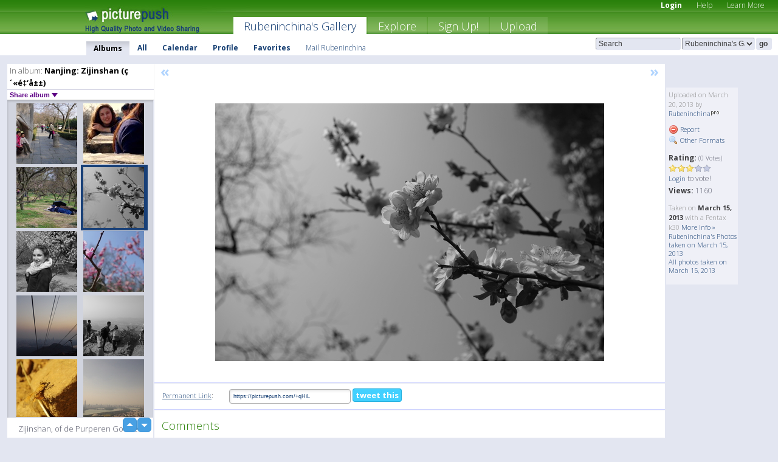

--- FILE ---
content_type: text/html; charset=UTF-8
request_url: https://rubeninchina.picturepush.com/album/229428/12461153/Nanjing%3A-Zijinshan-%28%E7%B4%AB%E9%87%91%E5%B1%B1%29
body_size: 6318
content:

        
                





        
	

        
    
                    
                        
           
                   
                    
                                    
        
            
           
            
                        
                
    <html xml:lang="en" lang="en">
    <head>

<meta name="viewport" content="width=device-width, initial-scale=1, maximum-scale=1"></meta>

 	<title>
    
        Nanjing: Zijinshan (ç´«é‡‘å±±) Photo album by  Rubeninchina   
        
                        
        
        
        
        </title>	
        
       
<script type="text/javascript" src="https://ajax.googleapis.com/ajax/libs/jquery/1.4.3/jquery.min.js"></script>
	<script type="text/javascript" src="/consyn/base.js?v18"></script>
 
<script type="text/javascript">Consyn.start('/consyn',[],{usedefault:true});</script>


    	<link rel="stylesheet" href="https://picturepush.com/style/base3.css?v1698485769" type="text/css" />
    <link rel="stylesheet" href="https://picturepush.com/themes/picturepush/skins/green/style/colors.css?v6" type="text/css" id="skinStylesheet" />
    
    
    
    <link rel="alternate" title="PicturePush RSS feed" type="application/rss+xml" href="/user_rss.php" />
    
    <link rel="shortcut icon" href="/favicon.ico" /> 
    
    <meta http-equiv="Content-Type" content="text/html; charset=UTF-8"></meta>
    <meta name="verify-v1" content="njdKWUPFl93zsvYeC3/6WK2Yy7xOnZaHn5GfLDQdHTw="></meta>
    
    <meta name="keywords" content=", Nanjing: Zijinshan (ç´«é‡‘å±±), Rubeninchina, free, photo, image, upload, quality, pro"></meta>
                
<link href="https://vjs.zencdn.net/5.19.2/video-js.css" rel="stylesheet" />

    	
	<meta property="og:title"></meta>
        <meta property="og:type" content="article"></meta>
        <meta property="og:url" content="https://rubeninchina.picturepush.com/album/229428/12461153/Nanjing%3A-Zijinshan-%28%C3%A7%C2%B4%C2%AB%C3%A9%E2%80%A1%E2%80%98%C3%A5%C2%B1%C2%B1%29"></meta>
        <meta property="og:image" content="https://www1.picturepush.com/photo/a/12461153/640/Nanjing%3A-Zijinshan-%28%C3%A7%C2%B4%C2%AB%C3%A9%E2%80%A1%E2%80%98%C3%A5%C2%B1%C2%B1%29/.jpg"></meta>
        <meta property="og:site_name" content="PicturePush"></meta>
        <meta property="og:description" content=" by Rubeninchina In Nanjing: Zijinshan (ç´«é‡‘å±±) Album - Zijinshan, of de Purperen Gouden Berg, is een heuvel in Nanjing. Onder meer het mausoleum van Sun Yan Sen (de eerste president van China), het graf van de eerste Ming-keizer, en nog heel wat meer zijn hier te zien."></meta>
	<meta property="fb:app_id" content="223717607720914"></meta>


             




    
  </head>
  <body style="position: relative;">

  <div id="bg" style="opacity: 0.9;filter: blur(5px); -webkit-filter: blur(5px); -moz-filter: blur(5px); -o-filter: blur(5px); -ms-filter: blur(5px); position: absolute; width: 100%; min-height: 100%; left:0; bottom:0; right:0;"></div>

  <div id="container">
    <div id="header">
        
        
        <div id="logo"><a href="https://picturepush.com/"><img src="https://picturepush.com/themes/picturepush/skins/green/img/logo4.jpg?v3" alt="PicturePush - High Quality Photo Upload and Sharing" id="skinLogo" /></a></div>
        <ul id="personalMenu" class="menu">
            
                                    
                        
            
                
            
            
             <li><a href="https://picturepush.com/login">Login</a></li>            
            
            <li><a href="https://picturepush.com/help" style="font-weight: normal;">Help</a></li><li><a href="https://picturepush.com/tour" style="font-weight: normal;">Learn More</a></li>            
           
            
            
        </ul>


        
        <ul id="mainmenu">
                            <li class="active"><h1><a href="https://rubeninchina.picturepush.com/">Rubeninchina's Gallery</a></h1></li>
                
                        
              
            <li><a href="https://picturepush.com/explore">Explore</a></li><li><a href="https://picturepush.com/signup">Sign Up!</a></li><li><a href="https://picturepush.com/up">Upload</a></li>                      
        </ul>

                
    <div class="searchBox">
        <form name="findlogin" action="https://picturepush.com/search" method="get">
             
            
            <input type="text" name="q" style="width: 140px" value="Search" onclick="if(this.value=='Search'){this.focus(); this.select();}" /><select name="clid" style="width: 120px">
                <option value="">All galleries</option>
                                <option value="69787" selected="selected">Rubeninchina's Gallery</option>            </select><input type="submit" class="button" value="go" />
        </form>
    
    </div>
                
        <div id="userMenu">
            <ul class="menu">
            
                                
                            
            
                            
                
                                    <li class="active"><a href="https://rubeninchina.picturepush.com/">Albums</a></li><li><a href="https://rubeninchina.picturepush.com/all">All</a></li><li><a href="https://rubeninchina.picturepush.com/calendar">Calendar</a></li><li><a href="https://rubeninchina.picturepush.com/profile">Profile</a></li><li><a href="https://rubeninchina.picturepush.com/favorites">Favorites</a></li> 
                                
                 
		                   
                    <li class="other"><a href="https://rubeninchina.picturepush.com/mail">Mail Rubeninchina</a></li>
                                 
                
                
            </ul>



        </div>
    
    </div>
    
    

              

    
    
    <div id="content" class="content-set">

    
                                

	
                
        <div id="column1wrap"><div id="column1">


                       
        
            
        <div class="settitle">
                               
                     
            <h2> 
              <span class="prefix">In album:</span>               
              Nanjing: Zijinshan (ç´«é‡‘å±±)          
               
              
            </h2>
             <div class="setcontrols">
               
               <span e:behave="picturepush.popup" e:popup="albumShareContextMenu" e:popupdata="{albumid: 229428}" style="cursor: pointer;">Share album <b class="downarrow"></b></span>
	     </div>
            </div>
            
                       
             <div class="block thumbGrid">
            
                <form action="/massmanipulate.php" method="post" target="waitingwindow" onsubmit="window.open('about:blank','waitingwindow','width=200,height=200'); hide(elem('massmenu'));" style="border: 1px solid transparent;">
                
                

    

                
                
                                                
                
                                
                <div e:transform="picturepush.lazyscroller" e:pages="4" e:position="1" e:pageheight="316" e:pagewidth="220" e:src="/thumbs_page.php?alid=229428&amp;page=$1" id="lazyscroller" style="min-height:320px; width: 240px;">
                        
                            
                                                                                                                        
    
        
    
    
        <div class="thumb">
<a class="link" e:behave="tooltip" id="img12461179" e:tiptext="<br />2013-03-20 08:48:11" e:transform="nav" href="https://rubeninchina.picturepush.com/album/229428/12461179/Nanjing%3A-Zijinshan-%28%C3%A7%C2%B4%C2%AB%C3%A9%E2%80%A1%E2%80%98%C3%A5%C2%B1%C2%B1%29" e:href="/album/229428/detail/12461179" e:target="column2" e:highlight="true" onclick="var e=fix_e(arguments[0]); if(elem('massmenu')){elem('massmenu').activate('sel_12461179',e)};">
        
        
        
        <img height="100" width="100" alt=" - Nanjing: Zijinshan (ç´«é‡‘å±±)" src="https://www1.picturepush.com/photo/a/12461179/100c/Nanjing%3A-Zijinshan-%28%C3%A7%C2%B4%C2%AB%C3%A9%E2%80%A1%E2%80%98%C3%A5%C2%B1%C2%B1%29/.jpg?v0" /></a>
        
            <div class="data"> 
            
            </div>
        </div><div class="thumb">
<a class="link" e:behave="tooltip" id="img12461172" e:tiptext="<br />2013-03-20 08:46:09" e:transform="nav" href="https://rubeninchina.picturepush.com/album/229428/12461172/Nanjing%3A-Zijinshan-%28%C3%A7%C2%B4%C2%AB%C3%A9%E2%80%A1%E2%80%98%C3%A5%C2%B1%C2%B1%29" e:href="/album/229428/detail/12461172" e:target="column2" e:highlight="true" onclick="var e=fix_e(arguments[0]); if(elem('massmenu')){elem('massmenu').activate('sel_12461172',e)};">
        
        
        
        <img height="100" width="100" alt=" - Nanjing: Zijinshan (ç´«é‡‘å±±)" src="https://www1.picturepush.com/photo/a/12461172/100c/Nanjing%3A-Zijinshan-%28%C3%A7%C2%B4%C2%AB%C3%A9%E2%80%A1%E2%80%98%C3%A5%C2%B1%C2%B1%29/.jpg?v0" /></a>
        
            <div class="data"> 
            
            </div>
        </div><div class="thumb">
<a class="link" e:behave="tooltip" id="img12461161" e:tiptext="<br />2013-03-20 08:43:09" e:transform="nav" href="https://rubeninchina.picturepush.com/album/229428/12461161/Nanjing%3A-Zijinshan-%28%C3%A7%C2%B4%C2%AB%C3%A9%E2%80%A1%E2%80%98%C3%A5%C2%B1%C2%B1%29" e:href="/album/229428/detail/12461161" e:target="column2" e:highlight="true" onclick="var e=fix_e(arguments[0]); if(elem('massmenu')){elem('massmenu').activate('sel_12461161',e)};">
        
        
        
        <img height="100" width="100" alt=" - Nanjing: Zijinshan (ç´«é‡‘å±±)" src="https://www1.picturepush.com/photo/a/12461161/100c/Nanjing%3A-Zijinshan-%28%C3%A7%C2%B4%C2%AB%C3%A9%E2%80%A1%E2%80%98%C3%A5%C2%B1%C2%B1%29/.jpg?v0" /></a>
        
            <div class="data"> 
            
            </div>
        </div><div class="thumb">
<a class="link" e:behave="tooltip" id="img12461153" e:tiptext="<br />2013-03-20 08:41:06" e:transform="nav" href="https://rubeninchina.picturepush.com/album/229428/12461153/Nanjing%3A-Zijinshan-%28%C3%A7%C2%B4%C2%AB%C3%A9%E2%80%A1%E2%80%98%C3%A5%C2%B1%C2%B1%29" e:href="/album/229428/detail/12461153" e:target="column2" e:highlight="true" onclick="var e=fix_e(arguments[0]); if(elem('massmenu')){elem('massmenu').activate('sel_12461153',e)};">
        
        
        
        <img height="100" width="100" alt=" - Nanjing: Zijinshan (ç´«é‡‘å±±)" src="https://www1.picturepush.com/photo/a/12461153/100c/Nanjing%3A-Zijinshan-%28%C3%A7%C2%B4%C2%AB%C3%A9%E2%80%A1%E2%80%98%C3%A5%C2%B1%C2%B1%29/.jpg?v0" /></a>
        
            <div class="data"> 
            
            </div>
        </div><div class="thumb">
<a class="link" e:behave="tooltip" id="img12461151" e:tiptext="<br />2013-03-20 08:40:10" e:transform="nav" href="https://rubeninchina.picturepush.com/album/229428/12461151/Nanjing%3A-Zijinshan-%28%C3%A7%C2%B4%C2%AB%C3%A9%E2%80%A1%E2%80%98%C3%A5%C2%B1%C2%B1%29" e:href="/album/229428/detail/12461151" e:target="column2" e:highlight="true" onclick="var e=fix_e(arguments[0]); if(elem('massmenu')){elem('massmenu').activate('sel_12461151',e)};">
        
        
        
        <img height="100" width="100" alt=" - Nanjing: Zijinshan (ç´«é‡‘å±±)" src="https://www1.picturepush.com/photo/a/12461151/100c/Nanjing%3A-Zijinshan-%28%C3%A7%C2%B4%C2%AB%C3%A9%E2%80%A1%E2%80%98%C3%A5%C2%B1%C2%B1%29/.jpg?v0" /></a>
        
            <div class="data"> 
            
            </div>
        </div><div class="thumb">
<a class="link" e:behave="tooltip" id="img12461132" e:tiptext="<br />2013-03-20 08:35:42" e:transform="nav" href="https://rubeninchina.picturepush.com/album/229428/12461132/Nanjing%3A-Zijinshan-%28%C3%A7%C2%B4%C2%AB%C3%A9%E2%80%A1%E2%80%98%C3%A5%C2%B1%C2%B1%29" e:href="/album/229428/detail/12461132" e:target="column2" e:highlight="true" onclick="var e=fix_e(arguments[0]); if(elem('massmenu')){elem('massmenu').activate('sel_12461132',e)};">
        
        
        
        <img height="100" width="100" alt=" - Nanjing: Zijinshan (ç´«é‡‘å±±)" src="https://www1.picturepush.com/photo/a/12461132/100c/Nanjing%3A-Zijinshan-%28%C3%A7%C2%B4%C2%AB%C3%A9%E2%80%A1%E2%80%98%C3%A5%C2%B1%C2%B1%29/.jpg?v0" /></a>
        
            <div class="data"> 
            
            </div>
        </div>    


<div class="scroller" style="float: left; width: auto;">
    <b e:behave='tooltip' e:tiptext="First Page"  class="char">&laquo;&nbsp;&nbsp;</b><b e:behave='tooltip' e:tiptext="Previous Page" class="char">&lt;&nbsp;&nbsp;</b><b class='active'>&nbsp;1&nbsp;</b> <a href="https://rubeninchina.picturepush.com/album/229428/p-Nanjing%3A-Zijinshan-%28%C3%A7%C2%B4%C2%AB%C3%A9%E2%80%A1%E2%80%98%C3%A5%C2%B1%C2%B1%29.html?page=2" e:transform="nav">2</a> <a href="https://rubeninchina.picturepush.com/album/229428/p-Nanjing%3A-Zijinshan-%28%C3%A7%C2%B4%C2%AB%C3%A9%E2%80%A1%E2%80%98%C3%A5%C2%B1%C2%B1%29.html?page=3" e:transform="nav">3</a> <a href="https://rubeninchina.picturepush.com/album/229428/p-Nanjing%3A-Zijinshan-%28%C3%A7%C2%B4%C2%AB%C3%A9%E2%80%A1%E2%80%98%C3%A5%C2%B1%C2%B1%29.html?page=4" e:transform="nav">4</a> <a href="https://rubeninchina.picturepush.com/album/229428/p-Nanjing%3A-Zijinshan-%28%C3%A7%C2%B4%C2%AB%C3%A9%E2%80%A1%E2%80%98%C3%A5%C2%B1%C2%B1%29.html?page=2" e:behave='tooltip' e:transform="nav" e:tiptext="Next Page" class="char">&gt;</a> <a href="https://rubeninchina.picturepush.com/album/229428/p-Nanjing%3A-Zijinshan-%28%C3%A7%C2%B4%C2%AB%C3%A9%E2%80%A1%E2%80%98%C3%A5%C2%B1%C2%B1%29.html?page=4" e:behave='tooltip' e:transform="nav" e:tiptext="Last Page" class="char">&raquo;</a> 
    </div>
        
        
    
    
                    
                        
                    </div>  
                      <div style="position: relative; height: 1px; width: 50px; float: right; z-index: 99;">
                           <div style="position: absolute; right:0px; top: 0px; width: 50px;"><a href="#" onclick="elem('lazyscroller').focusPrevious();return false;" class="uparrow"><span>up</span></a>
				<a href="#" onclick="elem('lazyscroller').focusNext(); return false;" class="downarrow"><span>down</span></a></div>
                       </div>                        
                    
                   
                </form>
                                
                <div class="content" style="text-align: center;">
                   
                          
                        
                        <p>Zijinshan, of de Purperen Gouden Berg, is een heuvel in Nanjing. Onder meer het mausoleum van Sun Yan Sen (de eerste president van China), het graf van de eerste Ming-keizer, en nog heel wat meer zijn hier te zien.</p>                        <div><a class="minor" href="/slideshow?alid=229428">Slideshow</a>
                        
                        
                        
                                                
                        </div>
                    </div>
                
                
                
    
                        
                
            </div>


                       
            
            
            

  
              
        
                   
		  
        
<div style="text-align: center;">

</div><div class="clear"></div>
        </div></div>
                
        <div id="column3">
            <div></div>        </div>                
                 <div class="column2">

        
            
                        
            <div id="column2" e:transform="picturepush.ImagePane" e:src="/album/229428/detail/12461153" e:storestate="anchor" e:loaded="true">
            
                
        
                        
                
        
        
        
        <script>
        if(typeof Consyn == "undefined"){
if(prompt('This page may miss parts, do you wish to refresh?'))window.location.href =  "https://rubeninchina.picturepush.com/album/229428/12461153/Nanjing%3A-Zijinshan-%28%C3%A7%C2%B4%C2%AB%C3%A9%E2%80%A1%E2%80%98%C3%A5%C2%B1%C2%B1%29";
}
        </script>
<div class="block stageBlock">
    <div class="content stage">
    
    
        <div class="scroller">
             <a href="/album/229428/detail/12461161" e:transform="nav" class="prev" title="Previous" rel="nofollow">&laquo;</a>                
                              
            <h2 class="imageTitle"></h2>                        
                       
             
            <a href="/album/229428/detail/12461151" e:transform="nav" class="next" title="Next" rel="nofollow">&raquo;</a>             
        </div>
                    
       
        <div class="media"> 
                
                        
            <a href="/showformat.php?format=1024&alid=229428&imgid=12461153&clid=69787" onclick="window.open(this.href,'fullsize','resizable=yes,status=no,menubar =no,toolbar = no,scrollbars=yes'); return false;" title="Click to enlarge!"><img class="photo" src="https://www1.picturepush.com/photo/a/12461153/640/Nanjing%3A-Zijinshan-%28%C3%A7%C2%B4%C2%AB%C3%A9%E2%80%A1%E2%80%98%C3%A5%C2%B1%C2%B1%29/.jpg?v0" width="640" height="424" onload="this.height = $(this)[0].offsetWidth*424 / 640;" alt=" Nanjing: Zijinshan (ç´«é‡‘å±±)" /></a>
        
                               
                 </div>
        
        
        
                 
                 
          
        
        <div style="margin: 0 auto 10px auto; max-width:600px;"></div>        
        
        <div class="sidebar">
                
                <p>Uploaded  
                on March 20, 2013                by <a href="https://rubeninchina.picturepush.com">Rubeninchina</a><img  src="https://picturepush.com/img/pro.gif" alt="Pro User" height="11" width="16" />                    
                                </p>
        
                
                <ul>
                
                            <li><a href="#" onclick="var d = confirm('Really report this image as inappropriate?'); if(d){location.href='/action.php?mode=report&image=12461153';} return false;"><img src="https://picturepush.com/img/icons/delete.png" alt="" class="icon" height="16" width="16" /> Report</a></li>            
                                  
        
            
            <li><a href="/showformat.php?format=1024&image=12461153" onclick="window.open(this.href,'fullsize','resizable=yes,status=no,menubar =no,toolbar = no,scrollbars=yes'); return false;" title="Other Formats"><img src="https://picturepush.com/img/icons/magnifier.png" alt="" class="icon" height="16" width="16" />  Other Formats</a></li>        
            
                                    
       
            
            
            </ul>
            
            
                           
</p>
                
                    
            
        
            
            <strong>Rating:</strong> <span style="font-size: 10px">(0 Votes)</span><br />
                
                <span e:transform="pane" id="ratearea">
                    
                                            
                    <img src="https://picturepush.com/img/star1.gif" alt="" class="icon" /><img src="https://picturepush.com/img/star1.gif" alt="" class="icon" /><img src="https://picturepush.com/img/star1.gif" alt="" class="icon" /><img src="https://picturepush.com/img/star2.gif" alt="" class="icon" /><img src="https://picturepush.com/img/star2.gif" alt="" class="icon" />                    
                    
                                            <br /><a href="/login"  class="minor">Login</a> to vote! </span>        
                      
                      <br />
                      <strong>Views:</strong> 1160<br />
                
                
                      
                
                                     
                    
                    
			                
                                        
                                        
  
                    
  
  
                    
      
                    
                                   
                                
                 <div e:transform="pane" style="margin-top: 10px;">
                
                  <p>
                  Taken on <strong>March 15, 2013</strong> with a Pentax  k30                  <a href="/exif_details.php?imgid=12461153" e:transform="nav" e:target="lightbox" rel="nofollow" title="Exif Details">More Info&nbsp;&raquo;</a><br />

                  <a href="https://rubeninchina.picturepush.com/taken/2013-03-15">Rubeninchina's Photos taken on March 15, 2013</a><br />

                  <a href="https://picturepush.com/taken/2013-03-15">All photos taken on March 15, 2013</a>
</p>                 </div>
                                     
            
        </div>

        <div id="actionArea" e:transform="pane"></div>
        
    </div>

</div>

<div class="block" style="overflow: hidden;">
    
    <div class="content extracontent">
           <h3></h3>                     
     




           
               <table style="width: 480px;">      

              
                
               
                    
                    
                    <tr><th><a href="https://picturepush.com/+qHiL" class="minor">Permanent Link</a>:</th>
                <td colspan="3"><input type="text" value="https://picturepush.com/+qHiL" onclick="this.focus(); this.select();" style="width: 200px; font-size: 9px;" />


                <a href="http://twitter.com/share?url=https%3A%2F%2Fpicturepush.com%2F%2BqHiL&text=Check+out%3A+&via=picturepush&related=picturepush" class="tweet-button" target="_blank" title="Post this picture to twitter">tweet this</a>





                </td>
                

                
                
                
                
                </tr>
                    
                
                  

                
                  
                  
                  
                
               </table>
               
               
               
               
               
          
    </div>
      
</div>




<div class="block">
    <h2>Comments</h2>
    <div class="content">
    
      
                   
      
       <h3><img src="https://picturepush.com/img/icons/comment_add.png" alt="" class="icon" height="16" width="16" />  Add Comment</h3>
       
           
                     <p>Please <a href="/login">login</a> to add comments!</p>  
       
  </div>  
 
  
  
</div>        
        
        
        
        
        
        
        
        
        
                            
            
        </div>            
            
                  
   

         
            
            
            </div>
            
                        
                 
	<ul e:transform="picturepush.contextmenu" id="albumShareContextMenu" e:popuptemplate="menu" style="display:none">
                  
                        
                        
                        

                        <li><a href="https://rubeninchina.picturepush.com/album/229428/p-Nanjing%3A-Zijinshan-%28%C3%A7%C2%B4%C2%AB%C3%A9%E2%80%A1%E2%80%98%C3%A5%C2%B1%C2%B1%29.html" onclick="prompt('Copy album link:',this.href); return false;" style="background-image: url(https://picturepush.com/img/icons/picture_link.png);">Album link</a></li>

                        
                        <li><a href="/masspublish?alid=229428&format=640" style="background-image: url(https://picturepush.com/img/icons/picture_link.png);">Publish</a></li>


	</ul>
                    

<script type="text/javascript">
// <![CDATA[
function checkKey(e){
  sel=null;
 if(e.keyCode!=39 && e.keyCode!=37) return true;

    var t = e.target.tagName.toLowerCase();
    if(t=='input' || t=='textarea' || t=='select') return true;
  if(e.keyCode==39){ // next
    sel =".stage .next";
  }else if(e.keyCode==37){ // previous
    sel=".stage .prev";
  }
  if(sel){
    $(sel).css({backgroundColor:'black'});
    $(sel).click();
  }
  return true;
}
$(function(){
    $(document).keyup(checkKey);


    var diffX,diffY,dx,dy, tchs, del = 150,
    clk = function(el){
        if ( typeof(tchs) !== 'object' ) return; //we have nothing to do
        if( Math.abs(dx) > Math.abs(dy) ){
           if ( dx < -20 ) { //swipe right
              $(".prev").click();
           }
           else if ( dx  > 20 ) { //swipe left
              $(".next").click();
           }
        }
    };
  
    $('.column2').bind('touchstart touchmove', function(ev){
            var oev = ev.originalEvent, el = $(this);
            switch( ev.type.charAt(5) ){
                case 's': //touch start
                    diffX = oev.touches[0].pageX;
                    diffY = oev.touches[0].pageY;
                    window.setTimeout(clk, del, el);
                break;
                case 'm': //touch move
                    tchs = oev.touches;
	            dx = (diffX - tchs[0].pageX);
                    dy = (diffY - tchs[0].pageY);
        //            tchs = oev.touches;
                break;
            }
    }); 
}); 

// ]]>
</script>


    
            
            
            
      
   <script type="text/javascript">
//<![CDATA[
var sess_id = "466a2bbf5bb0d8ed47995dd6aa3c57a6";
/*
DomLoaded.load(function(){
  var s = document.createElement('script');
  s.src = "http://orders.colorplaza.com/cart/cart.cpl?lang=EN&oemid=21&swid=990450&aid="+sess_id;
  document.getElementsByTagName("head")[0].appendChild(s);
});
*/   
      //]]>
      </script>
      
                
       <div class="clear"></div> 
     </div>  
          
          
     
<div class="clear"></div>   
   </div>

<div class="clear"></div>   
   <div class="footer">
        <p id="p1">
        <a href="https://picturepush.com/help"><strong>Help:</strong></a><br />
        - <a href="https://picturepush.com/help">FAQ</a><br />

         - <a href="http://www.movinglabs.com/index.php/EN/Feedback?subject=PicturePush">Contact</a><br /> 
        </p>
        
        <p id="p2">
        <strong>Your:</strong><br />
                                        - <a href="https://picturepush.com/help">Help</a><br />- <a href="https://picturepush.com/tour">Learn More</a><br />                    </p>
       
        <p id="p3">
            <strong>Language:</strong><br />
            - <a href="https://picturepush.com/" class="active">English</a><br />
            - <a href="https://picturepush.com/nl/" class=" ?'active'}">Nederlands</a><br />
            - <a href="https://picturepush.com/fr/" class=" ?'active'}">Français</a><br />
        </p>
        
        <p id="p4">
        <a href="https://picturepush.com/explore"><strong>Explore:</strong></a><br />
             - <a href="https://picturepush.com/updated">Updated</a><br /> - <a href="https://picturepush.com/calendar">Calendar</a><br /> - <a href="https://picturepush.com/explore.comments">Comments</a><br /> - <a href="https://picturepush.com/members">Members</a><br />        </p>
        
        <p id="p5">
        <a href="https://picturepush.com/about"><strong>About PicturePush:</strong></a><br />
        - <a href="https://picturepush.com/about">Terms</a><br />
        - <a href="https://picturepush.com/news">News</a><br />
        - <a href="http://twitter.com/PicturePush">Follow on Twitter</a><br />
        - <a href="http://www.movinglabs.com/index.php/EN/Feedback?subject=PicturePush+Feedback">Send us some Feedback</a><br /> 
    
        </p>
        
        
        <p id="p6">
            <a href="https://picturepush.com/tools"><strong>Tools:</strong></a><br />
            - <a href="https://picturepush.com/tools">Multi file upload</a><br />
            - <a href="https://picturepush.com/tools">Widgets for your site</a><br />
            - <a href="https://picturepush.com/3rd_party_hosting">3rd party hosting</a><br />
            - <a href="https://picturepush.com/ebay">eBay photo upload</a><br />

        </p>
        
        
        <p class="copyright">&copy; 2006-2026 - Created by <a href="http://www.movinglabs.com/">MovingLabs</a> 
        &nbsp;
        
        <a href="/privacy">privacy policy</a> - <a href="https://picturepush.com/sitemap">sitemap</a> - <a href="https://picturepush.com/disclosure">Responsible Disclosure</a>

        
</p>
   </div>  
   
   
   











  <script src="https://vjs.zencdn.net/ie8/1.1.2/videojs-ie8.min.js"></script>



  </body>
  
  <!-- 0.046003818511963 -->
</html>                

--- FILE ---
content_type: text/html; charset=UTF-8
request_url: https://rubeninchina.picturepush.com/thumbs_page.php?alid=229428&page=1
body_size: 629
content:

    
        
    
    
        <div class="thumb">
<a class="link" e:behave="tooltip" id="img12461179" e:tiptext="<br />2013-03-20 08:48:11" e:transform="nav" href="https://rubeninchina.picturepush.com/album/229428/12461179/Nanjing%3A-Zijinshan-%28%C3%A7%C2%B4%C2%AB%C3%A9%E2%80%A1%E2%80%98%C3%A5%C2%B1%C2%B1%29" e:href="/album/229428/detail/12461179" e:target="column2" e:highlight="true" onclick="var e=fix_e(arguments[0]); if(elem('massmenu')){elem('massmenu').activate('sel_12461179',e)};">
        
        
        
        <img height="100" width="100" alt=" - Nanjing: Zijinshan (ç´«é‡‘å±±)" src="https://www1.picturepush.com/photo/a/12461179/100c/Nanjing%3A-Zijinshan-%28%C3%A7%C2%B4%C2%AB%C3%A9%E2%80%A1%E2%80%98%C3%A5%C2%B1%C2%B1%29/.jpg?v0" /></a>
        
            <div class="data"> 
            
            </div>
        </div><div class="thumb">
<a class="link" e:behave="tooltip" id="img12461172" e:tiptext="<br />2013-03-20 08:46:09" e:transform="nav" href="https://rubeninchina.picturepush.com/album/229428/12461172/Nanjing%3A-Zijinshan-%28%C3%A7%C2%B4%C2%AB%C3%A9%E2%80%A1%E2%80%98%C3%A5%C2%B1%C2%B1%29" e:href="/album/229428/detail/12461172" e:target="column2" e:highlight="true" onclick="var e=fix_e(arguments[0]); if(elem('massmenu')){elem('massmenu').activate('sel_12461172',e)};">
        
        
        
        <img height="100" width="100" alt=" - Nanjing: Zijinshan (ç´«é‡‘å±±)" src="https://www1.picturepush.com/photo/a/12461172/100c/Nanjing%3A-Zijinshan-%28%C3%A7%C2%B4%C2%AB%C3%A9%E2%80%A1%E2%80%98%C3%A5%C2%B1%C2%B1%29/.jpg?v0" /></a>
        
            <div class="data"> 
            
            </div>
        </div><div class="thumb">
<a class="link" e:behave="tooltip" id="img12461161" e:tiptext="<br />2013-03-20 08:43:09" e:transform="nav" href="https://rubeninchina.picturepush.com/album/229428/12461161/Nanjing%3A-Zijinshan-%28%C3%A7%C2%B4%C2%AB%C3%A9%E2%80%A1%E2%80%98%C3%A5%C2%B1%C2%B1%29" e:href="/album/229428/detail/12461161" e:target="column2" e:highlight="true" onclick="var e=fix_e(arguments[0]); if(elem('massmenu')){elem('massmenu').activate('sel_12461161',e)};">
        
        
        
        <img height="100" width="100" alt=" - Nanjing: Zijinshan (ç´«é‡‘å±±)" src="https://www1.picturepush.com/photo/a/12461161/100c/Nanjing%3A-Zijinshan-%28%C3%A7%C2%B4%C2%AB%C3%A9%E2%80%A1%E2%80%98%C3%A5%C2%B1%C2%B1%29/.jpg?v0" /></a>
        
            <div class="data"> 
            
            </div>
        </div><div class="thumb">
<a class="link" e:behave="tooltip" id="img12461153" e:tiptext="<br />2013-03-20 08:41:06" e:transform="nav" href="https://rubeninchina.picturepush.com/album/229428/12461153/Nanjing%3A-Zijinshan-%28%C3%A7%C2%B4%C2%AB%C3%A9%E2%80%A1%E2%80%98%C3%A5%C2%B1%C2%B1%29" e:href="/album/229428/detail/12461153" e:target="column2" e:highlight="true" onclick="var e=fix_e(arguments[0]); if(elem('massmenu')){elem('massmenu').activate('sel_12461153',e)};">
        
        
        
        <img height="100" width="100" alt=" - Nanjing: Zijinshan (ç´«é‡‘å±±)" src="https://www1.picturepush.com/photo/a/12461153/100c/Nanjing%3A-Zijinshan-%28%C3%A7%C2%B4%C2%AB%C3%A9%E2%80%A1%E2%80%98%C3%A5%C2%B1%C2%B1%29/.jpg?v0" /></a>
        
            <div class="data"> 
            
            </div>
        </div><div class="thumb">
<a class="link" e:behave="tooltip" id="img12461151" e:tiptext="<br />2013-03-20 08:40:10" e:transform="nav" href="https://rubeninchina.picturepush.com/album/229428/12461151/Nanjing%3A-Zijinshan-%28%C3%A7%C2%B4%C2%AB%C3%A9%E2%80%A1%E2%80%98%C3%A5%C2%B1%C2%B1%29" e:href="/album/229428/detail/12461151" e:target="column2" e:highlight="true" onclick="var e=fix_e(arguments[0]); if(elem('massmenu')){elem('massmenu').activate('sel_12461151',e)};">
        
        
        
        <img height="100" width="100" alt=" - Nanjing: Zijinshan (ç´«é‡‘å±±)" src="https://www1.picturepush.com/photo/a/12461151/100c/Nanjing%3A-Zijinshan-%28%C3%A7%C2%B4%C2%AB%C3%A9%E2%80%A1%E2%80%98%C3%A5%C2%B1%C2%B1%29/.jpg?v0" /></a>
        
            <div class="data"> 
            
            </div>
        </div><div class="thumb">
<a class="link" e:behave="tooltip" id="img12461132" e:tiptext="<br />2013-03-20 08:35:42" e:transform="nav" href="https://rubeninchina.picturepush.com/album/229428/12461132/Nanjing%3A-Zijinshan-%28%C3%A7%C2%B4%C2%AB%C3%A9%E2%80%A1%E2%80%98%C3%A5%C2%B1%C2%B1%29" e:href="/album/229428/detail/12461132" e:target="column2" e:highlight="true" onclick="var e=fix_e(arguments[0]); if(elem('massmenu')){elem('massmenu').activate('sel_12461132',e)};">
        
        
        
        <img height="100" width="100" alt=" - Nanjing: Zijinshan (ç´«é‡‘å±±)" src="https://www1.picturepush.com/photo/a/12461132/100c/Nanjing%3A-Zijinshan-%28%C3%A7%C2%B4%C2%AB%C3%A9%E2%80%A1%E2%80%98%C3%A5%C2%B1%C2%B1%29/.jpg?v0" /></a>
        
            <div class="data"> 
            
            </div>
        </div>    


        
        
    
    


--- FILE ---
content_type: text/html; charset=UTF-8
request_url: https://rubeninchina.picturepush.com/thumbs_page.php?alid=229428&page=2
body_size: 624
content:

    
        
    
    
        <div class="thumb">
<a class="link" e:behave="tooltip" id="img10672572" e:tiptext="<br />2012-10-05 11:14:18" e:transform="nav" href="https://rubeninchina.picturepush.com/album/229428/10672572/Nanjing%3A-Zijinshan-%28%C3%A7%C2%B4%C2%AB%C3%A9%E2%80%A1%E2%80%98%C3%A5%C2%B1%C2%B1%29" e:href="/album/229428/detail/10672572" e:target="column2" e:highlight="true" onclick="var e=fix_e(arguments[0]); if(elem('massmenu')){elem('massmenu').activate('sel_10672572',e)};">
        
        
        
        <img height="100" width="100" alt=" - Nanjing: Zijinshan (ç´«é‡‘å±±)" src="https://www1.picturepush.com/photo/a/10672572/100c/Nanjing%3A-Zijinshan-%28%C3%A7%C2%B4%C2%AB%C3%A9%E2%80%A1%E2%80%98%C3%A5%C2%B1%C2%B1%29/.jpg?v0" /></a>
        
            <div class="data"> 
            
            </div>
        </div><div class="thumb">
<a class="link" e:behave="tooltip" id="img10672562" e:tiptext="<br />2012-10-05 11:13:47" e:transform="nav" href="https://rubeninchina.picturepush.com/album/229428/10672562/Nanjing%3A-Zijinshan-%28%C3%A7%C2%B4%C2%AB%C3%A9%E2%80%A1%E2%80%98%C3%A5%C2%B1%C2%B1%29" e:href="/album/229428/detail/10672562" e:target="column2" e:highlight="true" onclick="var e=fix_e(arguments[0]); if(elem('massmenu')){elem('massmenu').activate('sel_10672562',e)};">
        
        
        
        <img height="100" width="100" alt=" - Nanjing: Zijinshan (ç´«é‡‘å±±)" src="https://www1.picturepush.com/photo/a/10672562/100c/Nanjing%3A-Zijinshan-%28%C3%A7%C2%B4%C2%AB%C3%A9%E2%80%A1%E2%80%98%C3%A5%C2%B1%C2%B1%29/.jpg?v0" /></a>
        
            <div class="data"> 
            
            </div>
        </div><div class="thumb">
<a class="link" e:behave="tooltip" id="img10672559" e:tiptext="<br />2012-10-05 11:13:39" e:transform="nav" href="https://rubeninchina.picturepush.com/album/229428/10672559/Nanjing%3A-Zijinshan-%28%C3%A7%C2%B4%C2%AB%C3%A9%E2%80%A1%E2%80%98%C3%A5%C2%B1%C2%B1%29" e:href="/album/229428/detail/10672559" e:target="column2" e:highlight="true" onclick="var e=fix_e(arguments[0]); if(elem('massmenu')){elem('massmenu').activate('sel_10672559',e)};">
        
        
        
        <img height="100" width="100" alt=" - Nanjing: Zijinshan (ç´«é‡‘å±±)" src="https://www1.picturepush.com/photo/a/10672559/100c/Nanjing%3A-Zijinshan-%28%C3%A7%C2%B4%C2%AB%C3%A9%E2%80%A1%E2%80%98%C3%A5%C2%B1%C2%B1%29/.jpg?v0" /></a>
        
            <div class="data"> 
            
            </div>
        </div><div class="thumb">
<a class="link" e:behave="tooltip" id="img10672555" e:tiptext="<br />2012-10-05 11:13:32" e:transform="nav" href="https://rubeninchina.picturepush.com/album/229428/10672555/Nanjing%3A-Zijinshan-%28%C3%A7%C2%B4%C2%AB%C3%A9%E2%80%A1%E2%80%98%C3%A5%C2%B1%C2%B1%29" e:href="/album/229428/detail/10672555" e:target="column2" e:highlight="true" onclick="var e=fix_e(arguments[0]); if(elem('massmenu')){elem('massmenu').activate('sel_10672555',e)};">
        
        
        
        <img height="100" width="100" alt=" - Nanjing: Zijinshan (ç´«é‡‘å±±)" src="https://www1.picturepush.com/photo/a/10672555/100c/Nanjing%3A-Zijinshan-%28%C3%A7%C2%B4%C2%AB%C3%A9%E2%80%A1%E2%80%98%C3%A5%C2%B1%C2%B1%29/.jpg?v0" /></a>
        
            <div class="data"> 
            
            </div>
        </div><div class="thumb">
<a class="link" e:behave="tooltip" id="img10672546" e:tiptext="<br />2012-10-05 11:13:24" e:transform="nav" href="https://rubeninchina.picturepush.com/album/229428/10672546/Nanjing%3A-Zijinshan-%28%C3%A7%C2%B4%C2%AB%C3%A9%E2%80%A1%E2%80%98%C3%A5%C2%B1%C2%B1%29" e:href="/album/229428/detail/10672546" e:target="column2" e:highlight="true" onclick="var e=fix_e(arguments[0]); if(elem('massmenu')){elem('massmenu').activate('sel_10672546',e)};">
        
        
        
        <img height="100" width="100" alt=" - Nanjing: Zijinshan (ç´«é‡‘å±±)" src="https://www1.picturepush.com/photo/a/10672546/100c/Nanjing%3A-Zijinshan-%28%C3%A7%C2%B4%C2%AB%C3%A9%E2%80%A1%E2%80%98%C3%A5%C2%B1%C2%B1%29/.jpg?v0" /></a>
        
            <div class="data"> 
            
            </div>
        </div><div class="thumb">
<a class="link" e:behave="tooltip" id="img10672542" e:tiptext="<br />2012-10-05 11:13:17" e:transform="nav" href="https://rubeninchina.picturepush.com/album/229428/10672542/Nanjing%3A-Zijinshan-%28%C3%A7%C2%B4%C2%AB%C3%A9%E2%80%A1%E2%80%98%C3%A5%C2%B1%C2%B1%29" e:href="/album/229428/detail/10672542" e:target="column2" e:highlight="true" onclick="var e=fix_e(arguments[0]); if(elem('massmenu')){elem('massmenu').activate('sel_10672542',e)};">
        
        
        
        <img height="100" width="100" alt=" - Nanjing: Zijinshan (ç´«é‡‘å±±)" src="https://www1.picturepush.com/photo/a/10672542/100c/Nanjing%3A-Zijinshan-%28%C3%A7%C2%B4%C2%AB%C3%A9%E2%80%A1%E2%80%98%C3%A5%C2%B1%C2%B1%29/.jpg?v0" /></a>
        
            <div class="data"> 
            
            </div>
        </div>    


        
        
    
    


--- FILE ---
content_type: text/html; charset=UTF-8
request_url: https://rubeninchina.picturepush.com/thumbs_page.php?alid=229428&page=3
body_size: 631
content:

    
        
    
    
        <div class="thumb">
<a class="link" e:behave="tooltip" id="img9853173" e:tiptext="<br />2012-09-20 11:29:06" e:transform="nav" href="https://rubeninchina.picturepush.com/album/229428/9853173/Nanjing%3A-Zijinshan-%28%C3%A7%C2%B4%C2%AB%C3%A9%E2%80%A1%E2%80%98%C3%A5%C2%B1%C2%B1%29" e:href="/album/229428/detail/9853173" e:target="column2" e:highlight="true" onclick="var e=fix_e(arguments[0]); if(elem('massmenu')){elem('massmenu').activate('sel_9853173',e)};">
        
        
        
        <img height="100" width="100" alt=" - Nanjing: Zijinshan (ç´«é‡‘å±±)" src="https://www1.picturepush.com/photo/a/9853173/100c/Nanjing%3A-Zijinshan-%28%C3%A7%C2%B4%C2%AB%C3%A9%E2%80%A1%E2%80%98%C3%A5%C2%B1%C2%B1%29/.jpg?v0" /></a>
        
            <div class="data"> 
            
            </div>
        </div><div class="thumb">
<a class="link" e:behave="tooltip" id="img9853166" e:tiptext="<br />2012-09-20 11:28:54" e:transform="nav" href="https://rubeninchina.picturepush.com/album/229428/9853166/Nanjing%3A-Zijinshan-%28%C3%A7%C2%B4%C2%AB%C3%A9%E2%80%A1%E2%80%98%C3%A5%C2%B1%C2%B1%29" e:href="/album/229428/detail/9853166" e:target="column2" e:highlight="true" onclick="var e=fix_e(arguments[0]); if(elem('massmenu')){elem('massmenu').activate('sel_9853166',e)};">
        
        
        
        <img height="100" width="100" alt=" - Nanjing: Zijinshan (ç´«é‡‘å±±)" src="https://www1.picturepush.com/photo/a/9853166/100c/Nanjing%3A-Zijinshan-%28%C3%A7%C2%B4%C2%AB%C3%A9%E2%80%A1%E2%80%98%C3%A5%C2%B1%C2%B1%29/.jpg?v0" /></a>
        
            <div class="data"> 
            
            </div>
        </div><div class="thumb">
<a class="link" e:behave="tooltip" id="img9853153" e:tiptext="<br />2012-09-20 11:28:26" e:transform="nav" href="https://rubeninchina.picturepush.com/album/229428/9853153/Nanjing%3A-Zijinshan-%28%C3%A7%C2%B4%C2%AB%C3%A9%E2%80%A1%E2%80%98%C3%A5%C2%B1%C2%B1%29" e:href="/album/229428/detail/9853153" e:target="column2" e:highlight="true" onclick="var e=fix_e(arguments[0]); if(elem('massmenu')){elem('massmenu').activate('sel_9853153',e)};">
        
        
        
        <img height="100" width="100" alt=" - Nanjing: Zijinshan (ç´«é‡‘å±±)" src="https://www1.picturepush.com/photo/a/9853153/100c/Nanjing%3A-Zijinshan-%28%C3%A7%C2%B4%C2%AB%C3%A9%E2%80%A1%E2%80%98%C3%A5%C2%B1%C2%B1%29/.jpg?v0" /></a>
        
            <div class="data"> 
            
            </div>
        </div><div class="thumb">
<a class="link" e:behave="tooltip" id="img9853134" e:tiptext="<br />2012-09-20 11:27:57" e:transform="nav" href="https://rubeninchina.picturepush.com/album/229428/9853134/Nanjing%3A-Zijinshan-%28%C3%A7%C2%B4%C2%AB%C3%A9%E2%80%A1%E2%80%98%C3%A5%C2%B1%C2%B1%29" e:href="/album/229428/detail/9853134" e:target="column2" e:highlight="true" onclick="var e=fix_e(arguments[0]); if(elem('massmenu')){elem('massmenu').activate('sel_9853134',e)};">
        
        
        
        <img height="100" width="100" alt=" - Nanjing: Zijinshan (ç´«é‡‘å±±)" src="https://www1.picturepush.com/photo/a/9853134/100c/Nanjing%3A-Zijinshan-%28%C3%A7%C2%B4%C2%AB%C3%A9%E2%80%A1%E2%80%98%C3%A5%C2%B1%C2%B1%29/.jpg?v0" /></a>
        
            <div class="data"> 
            
            </div>
        </div><div class="thumb">
<a class="link" e:behave="tooltip" id="img9853124" e:tiptext="<br />2012-09-20 11:27:38" e:transform="nav" href="https://rubeninchina.picturepush.com/album/229428/9853124/Nanjing%3A-Zijinshan-%28%C3%A7%C2%B4%C2%AB%C3%A9%E2%80%A1%E2%80%98%C3%A5%C2%B1%C2%B1%29" e:href="/album/229428/detail/9853124" e:target="column2" e:highlight="true" onclick="var e=fix_e(arguments[0]); if(elem('massmenu')){elem('massmenu').activate('sel_9853124',e)};">
        
        
        
        <img height="100" width="100" alt=" - Nanjing: Zijinshan (ç´«é‡‘å±±)" src="https://www1.picturepush.com/photo/a/9853124/100c/Nanjing%3A-Zijinshan-%28%C3%A7%C2%B4%C2%AB%C3%A9%E2%80%A1%E2%80%98%C3%A5%C2%B1%C2%B1%29/.jpg?v0" /></a>
        
            <div class="data"> 
            
            </div>
        </div><div class="thumb">
<a class="link" e:behave="tooltip" id="img9853118" e:tiptext="<br />2012-09-20 11:27:21" e:transform="nav" href="https://rubeninchina.picturepush.com/album/229428/9853118/Nanjing%3A-Zijinshan-%28%C3%A7%C2%B4%C2%AB%C3%A9%E2%80%A1%E2%80%98%C3%A5%C2%B1%C2%B1%29" e:href="/album/229428/detail/9853118" e:target="column2" e:highlight="true" onclick="var e=fix_e(arguments[0]); if(elem('massmenu')){elem('massmenu').activate('sel_9853118',e)};">
        
        
        
        <img height="100" width="100" alt=" - Nanjing: Zijinshan (ç´«é‡‘å±±)" src="https://www1.picturepush.com/photo/a/9853118/100c/Nanjing%3A-Zijinshan-%28%C3%A7%C2%B4%C2%AB%C3%A9%E2%80%A1%E2%80%98%C3%A5%C2%B1%C2%B1%29/.jpg?v0" /></a>
        
            <div class="data"> 
            
            </div>
        </div>    


        
        
    
    
